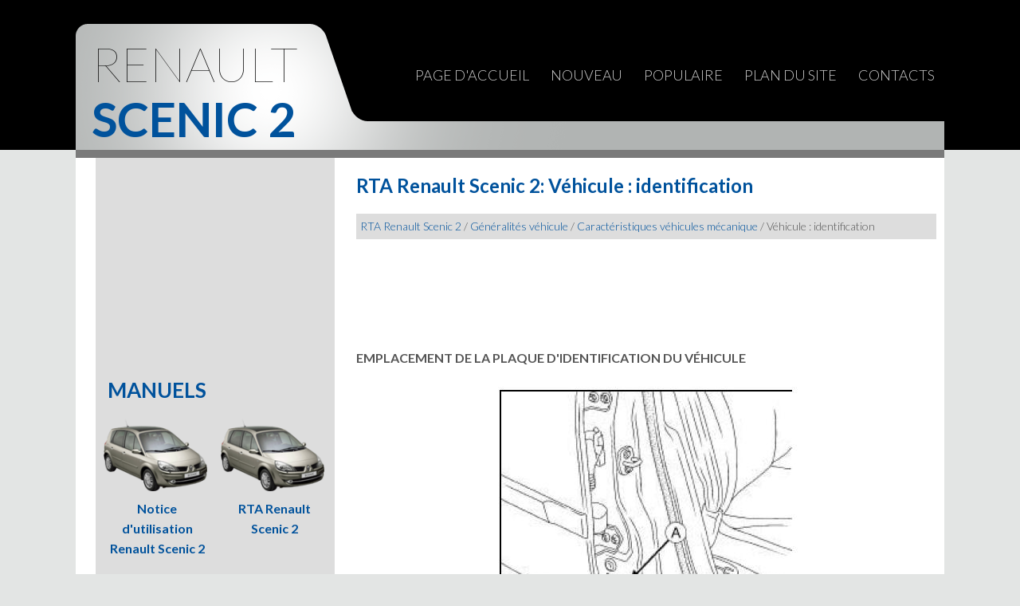

--- FILE ---
content_type: text/html; charset=UTF-8
request_url: https://www.scenicmanuel.com/v_eacute_hicule_identification-129.html
body_size: 2571
content:
<!DOCTYPE html>
<html>
<head>
<meta http-equiv="Content-Type" content="text/html; charset=utf-8">
<title>RTA Renault Scenic 2: V&eacute;hicule : identification - Caract&eacute;ristiques v&eacute;hicules m&eacute;canique </title>
<link rel="stylesheet" href="css/rensc2.css" type="text/css">
<meta name="viewport" content="width=device-width, initial-scale=1.0">
<link href="media-queries.css" rel="stylesheet" type="text/css" media="all" />

<script data-ad-client="ca-pub-6298024198496567" async src="https://pagead2.googlesyndication.com/pagead/js/adsbygoogle.js"></script>

</head>
<body>
<header>
	<div class="container0">
	<div class="rentopbg">
		<a class="blocka" href="/"><div class="logo">Renault<br /><span>Scenic 2</span></div></a>
		<div class="topmenu">
			<ul>
				<li><a href="/">Page d'accueil</a></li>
				<li><a href="/new.html">Nouveau</a></li>
				<li><a href="/top.html">Populaire</a></li>
				<li><a href="/sitemap.html">Plan du site</a></li>
				<li><a href="/contacts.html">Contacts</a></li>
			</ul>
		</div>
		<div class="clear"></div>
	</div>
	</div>
</header>

<div class="container">
<div class="gray10"></div>
	<div class="content">
			<h1>RTA Renault Scenic 2: V&eacute;hicule : identification</h1>
			<div class="wayrenault"><div style="font-size:14px; text-decoration:none; margin-top:0px;"><a href="rta_renault_scenic_2-125.html">RTA Renault Scenic 2</a> / <a href="g_eacute_n_eacute_ralit_eacute_s_v_eacute_hicule-126.html">G&eacute;n&eacute;ralit&eacute;s v&eacute;hicule</a> / <a href="caract_eacute_ristiques_v_eacute_hicules_m_eacute_canique-127.html">Caract&eacute;ristiques v&eacute;hicules m&eacute;canique</a> /  V&eacute;hicule : identification</div></div>
<div><script async src="https://pagead2.googlesyndication.com/pagead/js/adsbygoogle.js"></script>
<!-- scenicmanuel.com top adaptiv 120 -->
<ins class="adsbygoogle"
     style="display:block; height:120px;"
     data-ad-client="ca-pub-6298024198496567"
     data-ad-slot="1992194867"></ins>
<script>
     (adsbygoogle = window.adsbygoogle || []).push({});
</script></div>
			<p><p><strong>EMPLACEMENT DE LA PLAQUE
D'IDENTIFICATION DU V&Eacute;HICULE</strong></p>
<p align="center">
<img border="0" src="images/books/125/1/index.5.jpg" alt="V&eacute;hicule : identification"></p>
<p><strong>Plaque (A) :</strong></p>
<p align="center">
<img border="0" src="images/books/125/1/index.6.jpg" alt="V&eacute;hicule : identification"></p>
<ol>
	<li>Type mine du v&eacute;hicule et
	num&eacute;ro du type; cette information
	est rappel&eacute;e sur le marquage
	(B)</li>
	<li>MTMA (Masse Totale Maximale
	Autoris&eacute;e de v&eacute;hicule)</li>
	<li>MTR (Masse Totale Roulante,
	v&eacute;hicule en charge avec remorque)</li>
	<li>MTMA sur l'essieu avant</li>
	<li>MTMA sur l'essieu arri&egrave;re</li>
	<li>Caract&eacute;ristiques techniques du
	v&eacute;hicule</li>
	<li>R&eacute;f&eacute;rence de la peinture</li>
	<li>Niveau d'&eacute;quipement</li>
	<li>Type de v&eacute;hicule</li>
	<li>Code de la sellerie</li>
	<li>Compl&eacute;ment de d&eacute;finition &eacute;quipement</li>
	<li>Num&eacute;ro de fabrication</li>
	<li>Code habillage int&eacute;rieur</li>
</ol><ul></ul></table></ul><div style="clear:both"></div><div align="center"><script async src="https://pagead2.googlesyndication.com/pagead/js/adsbygoogle.js"></script>
<!-- scenicmanuel.com bot adaptiv -->
<ins class="adsbygoogle"
     style="display:block"
     data-ad-client="ca-pub-6298024198496567"
     data-ad-slot="4147407309"
     data-ad-format="auto"
     data-full-width-responsive="true"></ins>
<script>
     (adsbygoogle = window.adsbygoogle || []).push({});
</script></div>
<div style="width: 354px; margin:5px; float:left">
<h5 style="margin:5px 0"><a href="v_eacute_hicule_caract_eacute_ristiques-128.html" style="text-decoration:none"><img src="images/previus.jpg" alt="" border="0" style="float:left; margin-right:3px;"><span>V&eacute;hicule : caract&eacute;ristiques</span></a></h5>
   

Dimensions en m&egrave;tres






IDENTIFICATION VEHICULE
Exemple : JM0F
J : Type carrosserie
- J : Monocorps 5 portes
M : Code projet
0F : Indice de motorisation ...
   </p></div>
<div style="width: 354px; margin:5px; float:left">
<h5 style="margin:5px 0"><a href="introduction_m_eacute_canique-130.html" style="text-decoration:none"><img src="images/next.jpg" alt="" border="0" style="float:right; margin-left:3px;"><span>Introduction m&eacute;canique</span></a></h5>
    ...
   </p></div>
<div style="clear:both"></div><div style="margin-top:0px;">
   <h5 style="margin:5px 0">D'autres materiaux:</h5><p><a href="m9r_et_aj0-650.html"><span>M9R, et AJ0</span></a><br>
   
	
		
		Mat&eacute;riel indispensable
	
	
		pince brucelle
	
	
		outil de diagnostic
	

&nbsp;

	
		
		Couples de serrage
		
	
	
		vis du distributeur
		hydraulique
		8 N.m
	
	
		vis du carter t&ocirc;le du distributeur
		hydraulique
		8 N.m
	
	
D&Eacute;POSE

	Mettre ...
   </p><p><a href="k4j-792.html"><span>K4J</span></a><br>
   
	
		
		Mat&eacute;riel indispensable
	
	
		presse-p&eacute;dale
	
	
		station de charge de gaz r&eacute;frig&eacute;rant
	
	
		outil de diagnostic
	

&nbsp;

	
		
		Couples de serrage
		
	
	
		vis de fixation du support
		du groupe hydraulique
		6,5 N.m
	
	
		vis de fixa ...
   </p><p><a href="f9q_et_803_ou_804-383.html"><span>F9Q, et 803 ou 804</span></a><br>
   
	
		
		Outillage sp&eacute;cialis&eacute; indispensable
	
	
		Mot. 997-01 Cl&eacute; de d&eacute;pose-repose porteinjecteur
		&eacute;quip&eacute; de c&acirc;ble.
	

&nbsp;

	
		
		Mat&eacute;riel indispensable
	
	
		outil de diagnostic
	

&nbsp;

	
		
		Couples de serrage
 ...
   </p></div>
<script>
// <!--
document.write('<iframe src="counter.php?id=129" width=0 height=0 marginwidth=0 marginheight=0 scrolling=no frameborder=0></iframe>');
// -->

</script>
</p>
	</div>
	<div class="navmenu">
<div><script async src="https://pagead2.googlesyndication.com/pagead/js/adsbygoogle.js"></script>
<!-- scenicmanuel.com side 300x250 -->
<ins class="adsbygoogle"
     style="display:inline-block;width:300px;height:250px"
     data-ad-client="ca-pub-6298024198496567"
     data-ad-slot="2834325632"></ins>
<script>
     (adsbygoogle = window.adsbygoogle || []).push({});
</script></div>
			<h3>Manuels</h3>
			<ul>
				<li><a href="/notice_d_utilisation_renault_scenic_2-1.html">Notice d'utilisation Renault Scenic 2</a></li>
				<li><a href="/rta_renault_scenic_2-125.html">RTA Renault Scenic 2</a></li>
			</ul>
			<div><!--LiveInternet counter--><script type="text/javascript"><!--
document.write("<a href='http://www.liveinternet.ru/click' "+
"target=_blank><img src='//counter.yadro.ru/hit?t24.2;r"+
escape(document.referrer)+((typeof(screen)=="undefined")?"":
";s"+screen.width+"*"+screen.height+"*"+(screen.colorDepth?
screen.colorDepth:screen.pixelDepth))+";u"+escape(document.URL)+
";h"+escape(document.title.substring(0,80))+";"+Math.random()+
"' alt='' title='LiveInternet: �������� ����� ���������� ��"+
" ��������' "+
"border='0' width='88' height='15'><\/a>")
//--></script><!--/LiveInternet-->
&nbsp;
<!--LiveInternet counter--><script type="text/javascript"><!--
document.write("<a href='http://www.liveinternet.ru/click;English_Auto_Manuals' "+
"target=_blank><img src='//counter.yadro.ru/hit;English_Auto_Manuals?t24.1;r"+
escape(document.referrer)+((typeof(screen)=="undefined")?"":
";s"+screen.width+"*"+screen.height+"*"+(screen.colorDepth?
screen.colorDepth:screen.pixelDepth))+";u"+escape(document.URL)+
";h"+escape(document.title.substring(0,80))+";"+Math.random()+
"' alt='' title='LiveInternet: �������� ����� ���������� ��"+
" ��������' "+
"border='0' width='88' height='15'><\/a>")
//--></script><!--/LiveInternet-->&nbsp;</div>
	</div>
	<div class="clear"></div>
</div>

<footer class="footer">
	<div class="container1">&copy; 2026 : www.scenicmanuel.com</div>
</footer>

</body>
</html>

--- FILE ---
content_type: text/html; charset=utf-8
request_url: https://www.google.com/recaptcha/api2/aframe
body_size: 268
content:
<!DOCTYPE HTML><html><head><meta http-equiv="content-type" content="text/html; charset=UTF-8"></head><body><script nonce="uzp2U1PTOlUqkLgb_qIBlQ">/** Anti-fraud and anti-abuse applications only. See google.com/recaptcha */ try{var clients={'sodar':'https://pagead2.googlesyndication.com/pagead/sodar?'};window.addEventListener("message",function(a){try{if(a.source===window.parent){var b=JSON.parse(a.data);var c=clients[b['id']];if(c){var d=document.createElement('img');d.src=c+b['params']+'&rc='+(localStorage.getItem("rc::a")?sessionStorage.getItem("rc::b"):"");window.document.body.appendChild(d);sessionStorage.setItem("rc::e",parseInt(sessionStorage.getItem("rc::e")||0)+1);localStorage.setItem("rc::h",'1769038042755');}}}catch(b){}});window.parent.postMessage("_grecaptcha_ready", "*");}catch(b){}</script></body></html>

--- FILE ---
content_type: text/css
request_url: https://www.scenicmanuel.com/media-queries.css
body_size: 209
content:
@media screen and (max-width: 768px) {
.container, .container0, .container0, .footer {    width: 95%;
    width: calc(100% - 30px);
    margin:0 auto;}

.navmenu, .content {
    float: none;
    width: 100%;
    margin: 0px auto;
    clear:both;
}
.content{	padding:10px 5px 0 5px;
    width: calc(100% - 10px);}

.logo{
    font-size:36px;
}

.logo span{
    font-size:36px;
	}


.topmenu {   height:32px;
   overflow:hidden;
}

.topmenu ul {

}

.topmenu ul li a{
	color: #00529c;
}


.content img{
	max-width:100%;
}


}